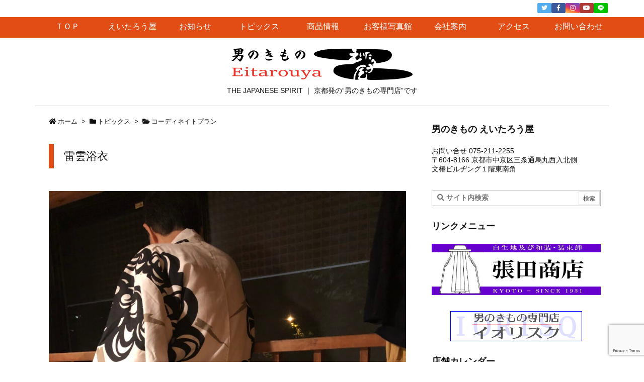

--- FILE ---
content_type: text/html; charset=utf-8
request_url: https://www.google.com/recaptcha/api2/anchor?ar=1&k=6LeSvDMeAAAAAIQFunct_E-FBUfXvXHmVRVyB3CJ&co=aHR0cHM6Ly9laXRhcm91eWEuY29tOjQ0Mw..&hl=en&v=PoyoqOPhxBO7pBk68S4YbpHZ&size=invisible&anchor-ms=20000&execute-ms=30000&cb=n9485cn0clh2
body_size: 48973
content:
<!DOCTYPE HTML><html dir="ltr" lang="en"><head><meta http-equiv="Content-Type" content="text/html; charset=UTF-8">
<meta http-equiv="X-UA-Compatible" content="IE=edge">
<title>reCAPTCHA</title>
<style type="text/css">
/* cyrillic-ext */
@font-face {
  font-family: 'Roboto';
  font-style: normal;
  font-weight: 400;
  font-stretch: 100%;
  src: url(//fonts.gstatic.com/s/roboto/v48/KFO7CnqEu92Fr1ME7kSn66aGLdTylUAMa3GUBHMdazTgWw.woff2) format('woff2');
  unicode-range: U+0460-052F, U+1C80-1C8A, U+20B4, U+2DE0-2DFF, U+A640-A69F, U+FE2E-FE2F;
}
/* cyrillic */
@font-face {
  font-family: 'Roboto';
  font-style: normal;
  font-weight: 400;
  font-stretch: 100%;
  src: url(//fonts.gstatic.com/s/roboto/v48/KFO7CnqEu92Fr1ME7kSn66aGLdTylUAMa3iUBHMdazTgWw.woff2) format('woff2');
  unicode-range: U+0301, U+0400-045F, U+0490-0491, U+04B0-04B1, U+2116;
}
/* greek-ext */
@font-face {
  font-family: 'Roboto';
  font-style: normal;
  font-weight: 400;
  font-stretch: 100%;
  src: url(//fonts.gstatic.com/s/roboto/v48/KFO7CnqEu92Fr1ME7kSn66aGLdTylUAMa3CUBHMdazTgWw.woff2) format('woff2');
  unicode-range: U+1F00-1FFF;
}
/* greek */
@font-face {
  font-family: 'Roboto';
  font-style: normal;
  font-weight: 400;
  font-stretch: 100%;
  src: url(//fonts.gstatic.com/s/roboto/v48/KFO7CnqEu92Fr1ME7kSn66aGLdTylUAMa3-UBHMdazTgWw.woff2) format('woff2');
  unicode-range: U+0370-0377, U+037A-037F, U+0384-038A, U+038C, U+038E-03A1, U+03A3-03FF;
}
/* math */
@font-face {
  font-family: 'Roboto';
  font-style: normal;
  font-weight: 400;
  font-stretch: 100%;
  src: url(//fonts.gstatic.com/s/roboto/v48/KFO7CnqEu92Fr1ME7kSn66aGLdTylUAMawCUBHMdazTgWw.woff2) format('woff2');
  unicode-range: U+0302-0303, U+0305, U+0307-0308, U+0310, U+0312, U+0315, U+031A, U+0326-0327, U+032C, U+032F-0330, U+0332-0333, U+0338, U+033A, U+0346, U+034D, U+0391-03A1, U+03A3-03A9, U+03B1-03C9, U+03D1, U+03D5-03D6, U+03F0-03F1, U+03F4-03F5, U+2016-2017, U+2034-2038, U+203C, U+2040, U+2043, U+2047, U+2050, U+2057, U+205F, U+2070-2071, U+2074-208E, U+2090-209C, U+20D0-20DC, U+20E1, U+20E5-20EF, U+2100-2112, U+2114-2115, U+2117-2121, U+2123-214F, U+2190, U+2192, U+2194-21AE, U+21B0-21E5, U+21F1-21F2, U+21F4-2211, U+2213-2214, U+2216-22FF, U+2308-230B, U+2310, U+2319, U+231C-2321, U+2336-237A, U+237C, U+2395, U+239B-23B7, U+23D0, U+23DC-23E1, U+2474-2475, U+25AF, U+25B3, U+25B7, U+25BD, U+25C1, U+25CA, U+25CC, U+25FB, U+266D-266F, U+27C0-27FF, U+2900-2AFF, U+2B0E-2B11, U+2B30-2B4C, U+2BFE, U+3030, U+FF5B, U+FF5D, U+1D400-1D7FF, U+1EE00-1EEFF;
}
/* symbols */
@font-face {
  font-family: 'Roboto';
  font-style: normal;
  font-weight: 400;
  font-stretch: 100%;
  src: url(//fonts.gstatic.com/s/roboto/v48/KFO7CnqEu92Fr1ME7kSn66aGLdTylUAMaxKUBHMdazTgWw.woff2) format('woff2');
  unicode-range: U+0001-000C, U+000E-001F, U+007F-009F, U+20DD-20E0, U+20E2-20E4, U+2150-218F, U+2190, U+2192, U+2194-2199, U+21AF, U+21E6-21F0, U+21F3, U+2218-2219, U+2299, U+22C4-22C6, U+2300-243F, U+2440-244A, U+2460-24FF, U+25A0-27BF, U+2800-28FF, U+2921-2922, U+2981, U+29BF, U+29EB, U+2B00-2BFF, U+4DC0-4DFF, U+FFF9-FFFB, U+10140-1018E, U+10190-1019C, U+101A0, U+101D0-101FD, U+102E0-102FB, U+10E60-10E7E, U+1D2C0-1D2D3, U+1D2E0-1D37F, U+1F000-1F0FF, U+1F100-1F1AD, U+1F1E6-1F1FF, U+1F30D-1F30F, U+1F315, U+1F31C, U+1F31E, U+1F320-1F32C, U+1F336, U+1F378, U+1F37D, U+1F382, U+1F393-1F39F, U+1F3A7-1F3A8, U+1F3AC-1F3AF, U+1F3C2, U+1F3C4-1F3C6, U+1F3CA-1F3CE, U+1F3D4-1F3E0, U+1F3ED, U+1F3F1-1F3F3, U+1F3F5-1F3F7, U+1F408, U+1F415, U+1F41F, U+1F426, U+1F43F, U+1F441-1F442, U+1F444, U+1F446-1F449, U+1F44C-1F44E, U+1F453, U+1F46A, U+1F47D, U+1F4A3, U+1F4B0, U+1F4B3, U+1F4B9, U+1F4BB, U+1F4BF, U+1F4C8-1F4CB, U+1F4D6, U+1F4DA, U+1F4DF, U+1F4E3-1F4E6, U+1F4EA-1F4ED, U+1F4F7, U+1F4F9-1F4FB, U+1F4FD-1F4FE, U+1F503, U+1F507-1F50B, U+1F50D, U+1F512-1F513, U+1F53E-1F54A, U+1F54F-1F5FA, U+1F610, U+1F650-1F67F, U+1F687, U+1F68D, U+1F691, U+1F694, U+1F698, U+1F6AD, U+1F6B2, U+1F6B9-1F6BA, U+1F6BC, U+1F6C6-1F6CF, U+1F6D3-1F6D7, U+1F6E0-1F6EA, U+1F6F0-1F6F3, U+1F6F7-1F6FC, U+1F700-1F7FF, U+1F800-1F80B, U+1F810-1F847, U+1F850-1F859, U+1F860-1F887, U+1F890-1F8AD, U+1F8B0-1F8BB, U+1F8C0-1F8C1, U+1F900-1F90B, U+1F93B, U+1F946, U+1F984, U+1F996, U+1F9E9, U+1FA00-1FA6F, U+1FA70-1FA7C, U+1FA80-1FA89, U+1FA8F-1FAC6, U+1FACE-1FADC, U+1FADF-1FAE9, U+1FAF0-1FAF8, U+1FB00-1FBFF;
}
/* vietnamese */
@font-face {
  font-family: 'Roboto';
  font-style: normal;
  font-weight: 400;
  font-stretch: 100%;
  src: url(//fonts.gstatic.com/s/roboto/v48/KFO7CnqEu92Fr1ME7kSn66aGLdTylUAMa3OUBHMdazTgWw.woff2) format('woff2');
  unicode-range: U+0102-0103, U+0110-0111, U+0128-0129, U+0168-0169, U+01A0-01A1, U+01AF-01B0, U+0300-0301, U+0303-0304, U+0308-0309, U+0323, U+0329, U+1EA0-1EF9, U+20AB;
}
/* latin-ext */
@font-face {
  font-family: 'Roboto';
  font-style: normal;
  font-weight: 400;
  font-stretch: 100%;
  src: url(//fonts.gstatic.com/s/roboto/v48/KFO7CnqEu92Fr1ME7kSn66aGLdTylUAMa3KUBHMdazTgWw.woff2) format('woff2');
  unicode-range: U+0100-02BA, U+02BD-02C5, U+02C7-02CC, U+02CE-02D7, U+02DD-02FF, U+0304, U+0308, U+0329, U+1D00-1DBF, U+1E00-1E9F, U+1EF2-1EFF, U+2020, U+20A0-20AB, U+20AD-20C0, U+2113, U+2C60-2C7F, U+A720-A7FF;
}
/* latin */
@font-face {
  font-family: 'Roboto';
  font-style: normal;
  font-weight: 400;
  font-stretch: 100%;
  src: url(//fonts.gstatic.com/s/roboto/v48/KFO7CnqEu92Fr1ME7kSn66aGLdTylUAMa3yUBHMdazQ.woff2) format('woff2');
  unicode-range: U+0000-00FF, U+0131, U+0152-0153, U+02BB-02BC, U+02C6, U+02DA, U+02DC, U+0304, U+0308, U+0329, U+2000-206F, U+20AC, U+2122, U+2191, U+2193, U+2212, U+2215, U+FEFF, U+FFFD;
}
/* cyrillic-ext */
@font-face {
  font-family: 'Roboto';
  font-style: normal;
  font-weight: 500;
  font-stretch: 100%;
  src: url(//fonts.gstatic.com/s/roboto/v48/KFO7CnqEu92Fr1ME7kSn66aGLdTylUAMa3GUBHMdazTgWw.woff2) format('woff2');
  unicode-range: U+0460-052F, U+1C80-1C8A, U+20B4, U+2DE0-2DFF, U+A640-A69F, U+FE2E-FE2F;
}
/* cyrillic */
@font-face {
  font-family: 'Roboto';
  font-style: normal;
  font-weight: 500;
  font-stretch: 100%;
  src: url(//fonts.gstatic.com/s/roboto/v48/KFO7CnqEu92Fr1ME7kSn66aGLdTylUAMa3iUBHMdazTgWw.woff2) format('woff2');
  unicode-range: U+0301, U+0400-045F, U+0490-0491, U+04B0-04B1, U+2116;
}
/* greek-ext */
@font-face {
  font-family: 'Roboto';
  font-style: normal;
  font-weight: 500;
  font-stretch: 100%;
  src: url(//fonts.gstatic.com/s/roboto/v48/KFO7CnqEu92Fr1ME7kSn66aGLdTylUAMa3CUBHMdazTgWw.woff2) format('woff2');
  unicode-range: U+1F00-1FFF;
}
/* greek */
@font-face {
  font-family: 'Roboto';
  font-style: normal;
  font-weight: 500;
  font-stretch: 100%;
  src: url(//fonts.gstatic.com/s/roboto/v48/KFO7CnqEu92Fr1ME7kSn66aGLdTylUAMa3-UBHMdazTgWw.woff2) format('woff2');
  unicode-range: U+0370-0377, U+037A-037F, U+0384-038A, U+038C, U+038E-03A1, U+03A3-03FF;
}
/* math */
@font-face {
  font-family: 'Roboto';
  font-style: normal;
  font-weight: 500;
  font-stretch: 100%;
  src: url(//fonts.gstatic.com/s/roboto/v48/KFO7CnqEu92Fr1ME7kSn66aGLdTylUAMawCUBHMdazTgWw.woff2) format('woff2');
  unicode-range: U+0302-0303, U+0305, U+0307-0308, U+0310, U+0312, U+0315, U+031A, U+0326-0327, U+032C, U+032F-0330, U+0332-0333, U+0338, U+033A, U+0346, U+034D, U+0391-03A1, U+03A3-03A9, U+03B1-03C9, U+03D1, U+03D5-03D6, U+03F0-03F1, U+03F4-03F5, U+2016-2017, U+2034-2038, U+203C, U+2040, U+2043, U+2047, U+2050, U+2057, U+205F, U+2070-2071, U+2074-208E, U+2090-209C, U+20D0-20DC, U+20E1, U+20E5-20EF, U+2100-2112, U+2114-2115, U+2117-2121, U+2123-214F, U+2190, U+2192, U+2194-21AE, U+21B0-21E5, U+21F1-21F2, U+21F4-2211, U+2213-2214, U+2216-22FF, U+2308-230B, U+2310, U+2319, U+231C-2321, U+2336-237A, U+237C, U+2395, U+239B-23B7, U+23D0, U+23DC-23E1, U+2474-2475, U+25AF, U+25B3, U+25B7, U+25BD, U+25C1, U+25CA, U+25CC, U+25FB, U+266D-266F, U+27C0-27FF, U+2900-2AFF, U+2B0E-2B11, U+2B30-2B4C, U+2BFE, U+3030, U+FF5B, U+FF5D, U+1D400-1D7FF, U+1EE00-1EEFF;
}
/* symbols */
@font-face {
  font-family: 'Roboto';
  font-style: normal;
  font-weight: 500;
  font-stretch: 100%;
  src: url(//fonts.gstatic.com/s/roboto/v48/KFO7CnqEu92Fr1ME7kSn66aGLdTylUAMaxKUBHMdazTgWw.woff2) format('woff2');
  unicode-range: U+0001-000C, U+000E-001F, U+007F-009F, U+20DD-20E0, U+20E2-20E4, U+2150-218F, U+2190, U+2192, U+2194-2199, U+21AF, U+21E6-21F0, U+21F3, U+2218-2219, U+2299, U+22C4-22C6, U+2300-243F, U+2440-244A, U+2460-24FF, U+25A0-27BF, U+2800-28FF, U+2921-2922, U+2981, U+29BF, U+29EB, U+2B00-2BFF, U+4DC0-4DFF, U+FFF9-FFFB, U+10140-1018E, U+10190-1019C, U+101A0, U+101D0-101FD, U+102E0-102FB, U+10E60-10E7E, U+1D2C0-1D2D3, U+1D2E0-1D37F, U+1F000-1F0FF, U+1F100-1F1AD, U+1F1E6-1F1FF, U+1F30D-1F30F, U+1F315, U+1F31C, U+1F31E, U+1F320-1F32C, U+1F336, U+1F378, U+1F37D, U+1F382, U+1F393-1F39F, U+1F3A7-1F3A8, U+1F3AC-1F3AF, U+1F3C2, U+1F3C4-1F3C6, U+1F3CA-1F3CE, U+1F3D4-1F3E0, U+1F3ED, U+1F3F1-1F3F3, U+1F3F5-1F3F7, U+1F408, U+1F415, U+1F41F, U+1F426, U+1F43F, U+1F441-1F442, U+1F444, U+1F446-1F449, U+1F44C-1F44E, U+1F453, U+1F46A, U+1F47D, U+1F4A3, U+1F4B0, U+1F4B3, U+1F4B9, U+1F4BB, U+1F4BF, U+1F4C8-1F4CB, U+1F4D6, U+1F4DA, U+1F4DF, U+1F4E3-1F4E6, U+1F4EA-1F4ED, U+1F4F7, U+1F4F9-1F4FB, U+1F4FD-1F4FE, U+1F503, U+1F507-1F50B, U+1F50D, U+1F512-1F513, U+1F53E-1F54A, U+1F54F-1F5FA, U+1F610, U+1F650-1F67F, U+1F687, U+1F68D, U+1F691, U+1F694, U+1F698, U+1F6AD, U+1F6B2, U+1F6B9-1F6BA, U+1F6BC, U+1F6C6-1F6CF, U+1F6D3-1F6D7, U+1F6E0-1F6EA, U+1F6F0-1F6F3, U+1F6F7-1F6FC, U+1F700-1F7FF, U+1F800-1F80B, U+1F810-1F847, U+1F850-1F859, U+1F860-1F887, U+1F890-1F8AD, U+1F8B0-1F8BB, U+1F8C0-1F8C1, U+1F900-1F90B, U+1F93B, U+1F946, U+1F984, U+1F996, U+1F9E9, U+1FA00-1FA6F, U+1FA70-1FA7C, U+1FA80-1FA89, U+1FA8F-1FAC6, U+1FACE-1FADC, U+1FADF-1FAE9, U+1FAF0-1FAF8, U+1FB00-1FBFF;
}
/* vietnamese */
@font-face {
  font-family: 'Roboto';
  font-style: normal;
  font-weight: 500;
  font-stretch: 100%;
  src: url(//fonts.gstatic.com/s/roboto/v48/KFO7CnqEu92Fr1ME7kSn66aGLdTylUAMa3OUBHMdazTgWw.woff2) format('woff2');
  unicode-range: U+0102-0103, U+0110-0111, U+0128-0129, U+0168-0169, U+01A0-01A1, U+01AF-01B0, U+0300-0301, U+0303-0304, U+0308-0309, U+0323, U+0329, U+1EA0-1EF9, U+20AB;
}
/* latin-ext */
@font-face {
  font-family: 'Roboto';
  font-style: normal;
  font-weight: 500;
  font-stretch: 100%;
  src: url(//fonts.gstatic.com/s/roboto/v48/KFO7CnqEu92Fr1ME7kSn66aGLdTylUAMa3KUBHMdazTgWw.woff2) format('woff2');
  unicode-range: U+0100-02BA, U+02BD-02C5, U+02C7-02CC, U+02CE-02D7, U+02DD-02FF, U+0304, U+0308, U+0329, U+1D00-1DBF, U+1E00-1E9F, U+1EF2-1EFF, U+2020, U+20A0-20AB, U+20AD-20C0, U+2113, U+2C60-2C7F, U+A720-A7FF;
}
/* latin */
@font-face {
  font-family: 'Roboto';
  font-style: normal;
  font-weight: 500;
  font-stretch: 100%;
  src: url(//fonts.gstatic.com/s/roboto/v48/KFO7CnqEu92Fr1ME7kSn66aGLdTylUAMa3yUBHMdazQ.woff2) format('woff2');
  unicode-range: U+0000-00FF, U+0131, U+0152-0153, U+02BB-02BC, U+02C6, U+02DA, U+02DC, U+0304, U+0308, U+0329, U+2000-206F, U+20AC, U+2122, U+2191, U+2193, U+2212, U+2215, U+FEFF, U+FFFD;
}
/* cyrillic-ext */
@font-face {
  font-family: 'Roboto';
  font-style: normal;
  font-weight: 900;
  font-stretch: 100%;
  src: url(//fonts.gstatic.com/s/roboto/v48/KFO7CnqEu92Fr1ME7kSn66aGLdTylUAMa3GUBHMdazTgWw.woff2) format('woff2');
  unicode-range: U+0460-052F, U+1C80-1C8A, U+20B4, U+2DE0-2DFF, U+A640-A69F, U+FE2E-FE2F;
}
/* cyrillic */
@font-face {
  font-family: 'Roboto';
  font-style: normal;
  font-weight: 900;
  font-stretch: 100%;
  src: url(//fonts.gstatic.com/s/roboto/v48/KFO7CnqEu92Fr1ME7kSn66aGLdTylUAMa3iUBHMdazTgWw.woff2) format('woff2');
  unicode-range: U+0301, U+0400-045F, U+0490-0491, U+04B0-04B1, U+2116;
}
/* greek-ext */
@font-face {
  font-family: 'Roboto';
  font-style: normal;
  font-weight: 900;
  font-stretch: 100%;
  src: url(//fonts.gstatic.com/s/roboto/v48/KFO7CnqEu92Fr1ME7kSn66aGLdTylUAMa3CUBHMdazTgWw.woff2) format('woff2');
  unicode-range: U+1F00-1FFF;
}
/* greek */
@font-face {
  font-family: 'Roboto';
  font-style: normal;
  font-weight: 900;
  font-stretch: 100%;
  src: url(//fonts.gstatic.com/s/roboto/v48/KFO7CnqEu92Fr1ME7kSn66aGLdTylUAMa3-UBHMdazTgWw.woff2) format('woff2');
  unicode-range: U+0370-0377, U+037A-037F, U+0384-038A, U+038C, U+038E-03A1, U+03A3-03FF;
}
/* math */
@font-face {
  font-family: 'Roboto';
  font-style: normal;
  font-weight: 900;
  font-stretch: 100%;
  src: url(//fonts.gstatic.com/s/roboto/v48/KFO7CnqEu92Fr1ME7kSn66aGLdTylUAMawCUBHMdazTgWw.woff2) format('woff2');
  unicode-range: U+0302-0303, U+0305, U+0307-0308, U+0310, U+0312, U+0315, U+031A, U+0326-0327, U+032C, U+032F-0330, U+0332-0333, U+0338, U+033A, U+0346, U+034D, U+0391-03A1, U+03A3-03A9, U+03B1-03C9, U+03D1, U+03D5-03D6, U+03F0-03F1, U+03F4-03F5, U+2016-2017, U+2034-2038, U+203C, U+2040, U+2043, U+2047, U+2050, U+2057, U+205F, U+2070-2071, U+2074-208E, U+2090-209C, U+20D0-20DC, U+20E1, U+20E5-20EF, U+2100-2112, U+2114-2115, U+2117-2121, U+2123-214F, U+2190, U+2192, U+2194-21AE, U+21B0-21E5, U+21F1-21F2, U+21F4-2211, U+2213-2214, U+2216-22FF, U+2308-230B, U+2310, U+2319, U+231C-2321, U+2336-237A, U+237C, U+2395, U+239B-23B7, U+23D0, U+23DC-23E1, U+2474-2475, U+25AF, U+25B3, U+25B7, U+25BD, U+25C1, U+25CA, U+25CC, U+25FB, U+266D-266F, U+27C0-27FF, U+2900-2AFF, U+2B0E-2B11, U+2B30-2B4C, U+2BFE, U+3030, U+FF5B, U+FF5D, U+1D400-1D7FF, U+1EE00-1EEFF;
}
/* symbols */
@font-face {
  font-family: 'Roboto';
  font-style: normal;
  font-weight: 900;
  font-stretch: 100%;
  src: url(//fonts.gstatic.com/s/roboto/v48/KFO7CnqEu92Fr1ME7kSn66aGLdTylUAMaxKUBHMdazTgWw.woff2) format('woff2');
  unicode-range: U+0001-000C, U+000E-001F, U+007F-009F, U+20DD-20E0, U+20E2-20E4, U+2150-218F, U+2190, U+2192, U+2194-2199, U+21AF, U+21E6-21F0, U+21F3, U+2218-2219, U+2299, U+22C4-22C6, U+2300-243F, U+2440-244A, U+2460-24FF, U+25A0-27BF, U+2800-28FF, U+2921-2922, U+2981, U+29BF, U+29EB, U+2B00-2BFF, U+4DC0-4DFF, U+FFF9-FFFB, U+10140-1018E, U+10190-1019C, U+101A0, U+101D0-101FD, U+102E0-102FB, U+10E60-10E7E, U+1D2C0-1D2D3, U+1D2E0-1D37F, U+1F000-1F0FF, U+1F100-1F1AD, U+1F1E6-1F1FF, U+1F30D-1F30F, U+1F315, U+1F31C, U+1F31E, U+1F320-1F32C, U+1F336, U+1F378, U+1F37D, U+1F382, U+1F393-1F39F, U+1F3A7-1F3A8, U+1F3AC-1F3AF, U+1F3C2, U+1F3C4-1F3C6, U+1F3CA-1F3CE, U+1F3D4-1F3E0, U+1F3ED, U+1F3F1-1F3F3, U+1F3F5-1F3F7, U+1F408, U+1F415, U+1F41F, U+1F426, U+1F43F, U+1F441-1F442, U+1F444, U+1F446-1F449, U+1F44C-1F44E, U+1F453, U+1F46A, U+1F47D, U+1F4A3, U+1F4B0, U+1F4B3, U+1F4B9, U+1F4BB, U+1F4BF, U+1F4C8-1F4CB, U+1F4D6, U+1F4DA, U+1F4DF, U+1F4E3-1F4E6, U+1F4EA-1F4ED, U+1F4F7, U+1F4F9-1F4FB, U+1F4FD-1F4FE, U+1F503, U+1F507-1F50B, U+1F50D, U+1F512-1F513, U+1F53E-1F54A, U+1F54F-1F5FA, U+1F610, U+1F650-1F67F, U+1F687, U+1F68D, U+1F691, U+1F694, U+1F698, U+1F6AD, U+1F6B2, U+1F6B9-1F6BA, U+1F6BC, U+1F6C6-1F6CF, U+1F6D3-1F6D7, U+1F6E0-1F6EA, U+1F6F0-1F6F3, U+1F6F7-1F6FC, U+1F700-1F7FF, U+1F800-1F80B, U+1F810-1F847, U+1F850-1F859, U+1F860-1F887, U+1F890-1F8AD, U+1F8B0-1F8BB, U+1F8C0-1F8C1, U+1F900-1F90B, U+1F93B, U+1F946, U+1F984, U+1F996, U+1F9E9, U+1FA00-1FA6F, U+1FA70-1FA7C, U+1FA80-1FA89, U+1FA8F-1FAC6, U+1FACE-1FADC, U+1FADF-1FAE9, U+1FAF0-1FAF8, U+1FB00-1FBFF;
}
/* vietnamese */
@font-face {
  font-family: 'Roboto';
  font-style: normal;
  font-weight: 900;
  font-stretch: 100%;
  src: url(//fonts.gstatic.com/s/roboto/v48/KFO7CnqEu92Fr1ME7kSn66aGLdTylUAMa3OUBHMdazTgWw.woff2) format('woff2');
  unicode-range: U+0102-0103, U+0110-0111, U+0128-0129, U+0168-0169, U+01A0-01A1, U+01AF-01B0, U+0300-0301, U+0303-0304, U+0308-0309, U+0323, U+0329, U+1EA0-1EF9, U+20AB;
}
/* latin-ext */
@font-face {
  font-family: 'Roboto';
  font-style: normal;
  font-weight: 900;
  font-stretch: 100%;
  src: url(//fonts.gstatic.com/s/roboto/v48/KFO7CnqEu92Fr1ME7kSn66aGLdTylUAMa3KUBHMdazTgWw.woff2) format('woff2');
  unicode-range: U+0100-02BA, U+02BD-02C5, U+02C7-02CC, U+02CE-02D7, U+02DD-02FF, U+0304, U+0308, U+0329, U+1D00-1DBF, U+1E00-1E9F, U+1EF2-1EFF, U+2020, U+20A0-20AB, U+20AD-20C0, U+2113, U+2C60-2C7F, U+A720-A7FF;
}
/* latin */
@font-face {
  font-family: 'Roboto';
  font-style: normal;
  font-weight: 900;
  font-stretch: 100%;
  src: url(//fonts.gstatic.com/s/roboto/v48/KFO7CnqEu92Fr1ME7kSn66aGLdTylUAMa3yUBHMdazQ.woff2) format('woff2');
  unicode-range: U+0000-00FF, U+0131, U+0152-0153, U+02BB-02BC, U+02C6, U+02DA, U+02DC, U+0304, U+0308, U+0329, U+2000-206F, U+20AC, U+2122, U+2191, U+2193, U+2212, U+2215, U+FEFF, U+FFFD;
}

</style>
<link rel="stylesheet" type="text/css" href="https://www.gstatic.com/recaptcha/releases/PoyoqOPhxBO7pBk68S4YbpHZ/styles__ltr.css">
<script nonce="_8TxzFL2Oz6Zl0aU8iIqAQ" type="text/javascript">window['__recaptcha_api'] = 'https://www.google.com/recaptcha/api2/';</script>
<script type="text/javascript" src="https://www.gstatic.com/recaptcha/releases/PoyoqOPhxBO7pBk68S4YbpHZ/recaptcha__en.js" nonce="_8TxzFL2Oz6Zl0aU8iIqAQ">
      
    </script></head>
<body><div id="rc-anchor-alert" class="rc-anchor-alert"></div>
<input type="hidden" id="recaptcha-token" value="[base64]">
<script type="text/javascript" nonce="_8TxzFL2Oz6Zl0aU8iIqAQ">
      recaptcha.anchor.Main.init("[\x22ainput\x22,[\x22bgdata\x22,\x22\x22,\[base64]/[base64]/[base64]/bmV3IHJbeF0oY1swXSk6RT09Mj9uZXcgclt4XShjWzBdLGNbMV0pOkU9PTM/bmV3IHJbeF0oY1swXSxjWzFdLGNbMl0pOkU9PTQ/[base64]/[base64]/[base64]/[base64]/[base64]/[base64]/[base64]/[base64]\x22,\[base64]\\u003d\\u003d\x22,\[base64]/[base64]/[base64]/[base64]/wo5JacKew4bDksO+w5IyJsOww5/DksOQwosJDzXCnsKfVcKVVTHDny83wrnDqzHCjiJCwpzCg8KYFsKBIAnCmcKjwoYmMsOFw5/DsTAqwosaI8OHacO7w6DDlcOiNsKawp5iIMObNMO/KXJ8wq/[base64]/CmQnCjHvCqcKsdsKJwpo8AcKvaUtOwr9XNsOzHyt6wp/DlEILU3Vzw6DDpmIOwqdgwrJaSl4geMKZw5dbw59iDsKlw7MeNsK5WcKkBxfDhsOCSyZgw4nDmsOrVQAAKCrDqMOcwqpOFR4Qw7g0wozDo8KPe8OOw5U1wo/Ck2XDmMKRwrzDjMOXYcOtRsOVw7nDgsKGZsKbZcKFwrnCnRvCuVHCm3pjJTfDi8O0wp/DqxnCg8O9wqdaw47CuW8cw6XCpw9hIMKNS0rDgXLDjw/DvxDCrsKJw6kLQsKzO8OOKcKJZsOtwonCosKaw5VYw7BHw5pAdkHDh0rDvsKuZ8O6w6kCw6HCo3bDrcOdRkE3NMOGG8KDPyjChMOFMTYjB8O7wrpyNRbDoGlXw5oBKsOvYX8Ew4/DiUjClsO6wptwAsOUwqnCoXwtw590csK7GRbDmlzCg30Uah/CssOVw7zDlxxcZXkILMKJwrx2w69Bw7zDsTU7OyHChx/DtMKLYC3Dq8OmwrsAw5dLwqoQwoASZMKgN1wCccK/[base64]/CvMOGRlkEMcKnfksEwoQ1NFrCgcKIwrE3VMOhwrURwr7DrcKzw60cw7vChB7ChcOZwqwFw7TDuMKqw45MwocpdsKAH8KyMAZ5wpbDk8OJw7jDpXjDjD4EwrbDrksRGMO+Bnkbw58lwp9/Lj7Dj0Fhw4Z5wpbCi8KVwrXCuXlELMKaw4nCjsK6NcOxNcOaw4oYwpTCs8OiX8OnW8K+UsOJeBbCpTdhw5zDhMKAw5PDqhnCp8ORw49hKHLDjk5dw4pXXXTCtg3DnMO+d358ecKYH8K8wr3DnARhw7jClB7DrCLDrcO+wrsAWnXClsOpTj59wo45wooNw5/CsMKtby5WwpPCscK0w508QVDDjcOfw6jCt35bw5XDv8K4EwpPUMOBLsODw6zDvBPDpMO+wrHCqMOHGMOcScKVKMOLw5vCh3jDuUhawq/DsXRGfW5Dw6EmNE8ZwoXDkVHDu8KzUMOadcOSK8OFwpfCuMKIX8ObwonCj8O5YMOtw5DDnsKgIiPDr3HDoHzDrDlEby00wpPDqGnClMOtw6PCvcOFwpJ7cMKjwoZ7NxRYwrcmwoVtw6fDqXxKw5XCsAtUQsOiwozCt8KxV37CssO/FsO8CsKIHDcMNF7DvcKdf8K5wq57w4jCvwUNwoQzw7LCnMKbFVVIZCoDwrzDrB7CiGPCs1PDmcObGMKYw6fDoDTDs8KZRgjDjxlzw40aHcKiwrHDrMKdA8OAwrrCrcK3Gn3CuEzCuCjCkkjDgAZ/w54jS8OYfcKhw5YCcMKrwr/ChcKzw7BRKW3Dp8OFMghdJcO1bsOhWg/[base64]/[base64]/wqcaw5wTIMKCD0Qdw7bCm8KGwqjCkMKAJj0QwpbClsOzw7xCFQrCjsOFwpkcBsKhJzl+ccKZLBc1w7dDF8KpFSBXIMKbwp9rbsK9WQ/DrH4aw74gwpnDi8Khw77CuVnCi8KSIMKHwrXCrcKdWG/[base64]/DkFl2w7LCng5YeMKdcVbDkcOkwoYWw51VwpJ3w5DCmMKBwoPDpk/CmFVsw45vQMOjfHDDm8OBOsOiKyLDnBo4w43CvD/[base64]/[base64]/QzFSw6bCjSXCuiTCocK1w7/[base64]/wrEswo1TacKBw5gtwp/ColQOWHMHwp3ClnPDocKIBnfCu8Oywrg2worCil/DjQQMwpIGCsKYwoAvw44aJivDjcKKw6sEw6XDtAnCnykvInXCtcK6MTlxwrcOwoVkdwPDuhHDqMK1wrw/[base64]/DjMOsJHBcw4LDqcO5wolXw5XCm8OKwpHDicK/AHfDllfChG/DpXrCj8KOMyrDvHcGQsO4wpwWLsKYH8KgwogQw5zCllbDthpkw7LDhcOwwpYrUMKQZAQWB8KRREDCrWHDsMO+WHwYcsKcGwkMwpMQR3PDowwyMEzDosO/wqQiFmrCo1jDmhDDhjBkwrRFw4XCh8OewqHCsMOyw5/[base64]/DsgDCvRcLwpFtUwxuBiAEBlLDrMK+VcOfCMKxw57DvC3CiwjDtMOYwqnDuXFWw6zCg8Onw4AAHsOdNcO9w67Do27CiB/DiSklZcKlZQTDjDhKNMKww503w7JSR8K1ezMhw7fCrzhpPjMsw4TDrsKzNDbChcOJwqDCiMKfw4UeWEBzwq/CiMKgw7FlPMOJw4LDlMKcEcKJw5nCk8KewpXClmUxKsK8wrZVw6QLYcO5wovCh8OVOiDCgcKUSSfCrMOwMiDDmMOjwqPCimXCpznCtsOmw54Zw4fCncOkdFvDuhzCilHDh8OcwojDlS/DjGNWw6E+KcODc8Ojw6rDnRDDvDjDjSDDlB1TPkETwpszwqnCtQ04a8OTD8O0wpZLQw4kwog3TiTDmzHDs8O7w47Dr8K1w7dXwoN8wo1xLsOJwrIywqHDs8KFw5Qew7vCoMOHRsOSWcOYK8OzGjk/wrIzw7dfG8OAwokCbAbDpMKVLsKTTyTCrsOOwrTDigzCncK2wqUTwrEdw4MNw4nCtXE7JcKXSElmM8Ogw7xxBhcFwoDCgzTCijt/w7/DmlbCrU3Cn0pHw55mwqLDm0FxLmzDtlfCncKqw5MwwqBwO8KOwpfDkmHDk8KOwqNRw7fDpcOdw4LCpn/DrsKlw7c3S8OKSHDCncOFw5kkZ0VjwpsOTcOxw53Cg2TDtsO6w6XCvC7CsMORd1jDj2/CoTHCr0pRPsKXRMKIYMKJVMKCw5h1f8KLb018wqoPJsKcw7jCkhUeNXJ6e3c/w5LDlsKfw5ccV8OZNjcUU0Ejd8OsPA1sCT5EKztRwoQpSMO5w69wwqzCu8OPw7xvZC4VGcKOw4ZewoHDtcO0W8OBQ8O5wo7Cq8KjPHAow4TCuMKQA8K1asOgwpnCnMOKw45/dihjYMOyBkhoEkRzw5PCscK2RXppSV0YCsKLwqllwrVMw5sIwqYFw7HClUA1B8Olw4UfHsORwoXDhSobwoHDi3rCm8KMcWLCkMK7Syowwr52w49Sw4RYVcKRZMO+A33Cn8O6HcKybjZLcsOBw7UswplTbMOqXSMVwr3Cs3QvG8KRClPDnlDDrMKrw4/Cv0EHWsKjF8KFHCnCncKRAyLCoMKYYWLCicOOXn/Dm8OfPRnCrVTDgADCqUjDi03DhGIfw6XCl8K8TcK3w5xgwqh7wrfDv8K8G00KHBMIw4DDusKmwpJfw5TCm1jDgxd0ExnCgsKNXDHDtcK9K1nDk8K5XEzCmx7DtMOUMw/CvCvDi8K7wo9RWMO2Dgxhw7EQw4jCiMKXw4M1JyQTwqLCvcKMJ8Oaw4jDocO4w71JwoQbKjpAIxrCn8KBdWPDpMO9wqPCrl/CjCXCjcKHOsKNw69dwrjCqXNXDgcKwq7CjAjDm8O1w4TCjWkswrQVw6BcQcOswpfDusOXB8Kiw4xbw7R5w4cyR0wmIQ3CkmDDjEvDrMOwEcKhHhsvw7FnPcOmcQsEw4HDrcKDQG/CqcKUAVJLVcKFWsOYMGzCsmMLw7ZwMXbDkB8ADTbCv8K3EMOQw43DnEomw5ACw54xwo7DpyYcw57DscOrw41gwo7DscK8w4cVTsObwr/DnDxdTMKwL8ODI1MLw7JwfhPDu8KUScK/w7NIa8KgfVfDjVHCt8Kawq/CmMO6wpteJMKKc8KewojDqsKww5hMw73Dhj3ChcKiwqMsb2FvEAwVwqfChcKfTcOucMKqfxDCqCLCjsKiwrsTwpkoVMOtETNQw73CrMKFX3dIWR3CksKJOF/DhFJtOMOwAMKhfQsFwq7DgcOZwrnDiBwuesOOw6TCrsKTwrwMw7NMw4NKwrnCnMO0UsK/H8Ojw5lLwpsuGcOsIWQgw4XChmcew7DCozkcwrXDrw7CnVMJw7PCr8O4w51rEgXDgcOiwoYpDMOfXMKGw44+O8ObbhIvdjfDhcKZXMO4HMOSKBF7esOvPMK8b1F6GC3DtsOww54wHcOeaghLN1Z9wr/CpsOxeDjDrg/DkXLCgnrCs8KHwrEYFcOSwrfCqTzCssOFbTDCoEhFQlNoDMO9N8KneATCuDEDw7VfOHHDg8Osw4zCr8OkCTkow6HDtHVgRSbCjMKZw6/[base64]/[base64]/DlFlCKCw9wpNpCMOdwrcpcMKpwok+w50hUsOvwp/Dvzw9wqPDsXbCqMOFXkTCucKSVsOGS8Kdwq3DlcKsBWYQw6LDviJNN8KxwrYxRjPDozolw79fH1tEw6XCn0EBwqvDjcOiQMKhwrzCoBnDuWQBw6/DlC5QYDlROXDDlgRRIsO+XDnDscOQwohcYgBgwpUjwqYYLnLCrcK7fEFMC0EjwpHDs8OUKjHDqFfDpGA8ZMOUT8KLwrUbwozCuMOTw77Ct8OBwpgcP8Kuwq1nbsKzw7DCqkzDlcKOwrXCg2Juw7PCm1PClQTCkMO3UifDolhDw6/CmwARw6zDuMKzw7LDmjfCqsO8wpRGwpbDqwvCuMK3Cyckw4fDoGjDuMKkWcOVfcONGQLCrHdFbcKWMMOFXBbDuMOiw7l0VHzCqBwKesKYw7TCm8KaHsO6MsO9MMK1w47CjE7DpTHDkMKuccK8w5J5wp/DlwNsaULDgwrCvkxzBVUnwqDCmETChMOGczrDmsKHXcKHTsKAaHjCl8KKw6XDscKkJyfCkibDmDYaw4/CgcKSw5jClsKRwqdyTyjChMKjwqpdOcOOw4fDpRDDpMO6wrzDt0Z8Y8OQwokxJcK+wo7DtFhUDnfDnxglw5/DtMOTw40NeDPClSlWw6HCoW8lLE7CvEVqTsOwwoVhD8OScTIuw57Dr8OzwqDDs8Kiw4TCvkHCjMOpw6vDj1zDqcKmw7bCk8K7w6h9IB/DhMOKw53Cj8OGBhkfWkvDgcODwok/ccOmIsONw5xIJMKGw4FMwonCvcOAw5LDj8KHwpjCgmXCkw7CqEbDmcOrUMKZXsO/dcOow4jCh8OHNFnDskBqwqYnwpkdw7jCv8KbwqFRwpDCv3YTVkcnwpluw7DCrwPCgnggwqLChCQvMH7DlihrwrrCmG3DqMOFGzw/QsOxwrLCjcO5w5RYK8KuwrPDjAXCiSXDvQJnw7hjWWUlw5xYw7Aow4VpNsOrbyPDo8OYRV/DpEvDqw/DlMKcFz0/[base64]/e0DDv8O1wqTCgMOawqPCqMKLeMKSIGjDvMKMS8KfwrIiSDPDvMOCwrAMU8KZwobDqxgmYsOCKsKhwrPCjsOKDCvCrcKOQcK/wrTCilfChULDq8KNGyIJw7jDrcORRwstw61TwrUfLMOMwoxIEsKBw4DCsHHClFMfRMKMwrzCnQcTwrzCuH5owpBQw6prwrU7EnTCiCvCmETDm8O6VMO5DcKfwp/[base64]/CrEDCiMKHw6nCvcOANsOFwp7DtMK3CA/[base64]/CmRY1w5zCs8KmB8O0w4jDhCvCuBDDoVLCli7DscOnwrnDmcKWw4Uhwo7DkkrCjcKWKgF9w5MxwonDoMOIwoXChMKYwqFjwoXCtMKPB0rCoUvCkk90N8OJXsOGNWNlPybDqkAfw58XwqrDu2YKwo09w7dUGR/DnsKCwp/Dg8KRcMK/[base64]/[base64]/VMOiwonDhVXDqMOZw6LClTd4w5Qhw7jCo8OowqzCo1JUZSzDnVnDvMKYI8KLI1R6Ow0UX8K8wpB2wrDCpntTw79Uwp5tbEt4w4oTGhnCmjzDmhlow6lUw6fClsKie8KzKCkbwrvCqsOFEwRYwr0Mw69tRRHDmcOgw7YbacOCwoHDthpQacOLwqrDoEB/wqZwJcOvXmnCrl7ChsOAw7p/w7/ChMKIwo7Ck8KaUl/DoMKRwrwXGcOLw6fDr3o1wr84NgIMw5ZBw5HDrMOYagkWw4tpw5DDocKYG8OEw7RDw488L8K+wogGwqPDpzFfAhhPwpEfw7zDu8Kewo/[base64]/CqEHDhcO5wrxCwqAbBUQgPHV+w5rCp8Knw6NeEkjDoR3DtsOIw6fDn33CqcOofgLDg8OrZsKzR8KMw7/DuhbCssOKw4rCoVzDrcOpw6vDjsKJw6phw70GXsOTd3bCpMKhwpbDkkDCnMO/wrjDmQEXY8ORw5TDrlTCmVzCksKiUWjDggPCuMO7a1/CoUAXccKZwqLDhSctWFLCrsOOw5hGXlscwqfDjkjDqnQsPF9lw6fCkSsFdkgaOSfCvX55wp/Dh1rCkm/CgcKcwpnCnX4CwqkTdcKuw4rDlcKOwqHDonMzwq5Ww6rDlMK/MDM1wo7Dr8Oqw53CrwPCk8O+exR/wrh6TwpIw4TDuRQQw45aw5wIdMK6ckYbwqlWb8O0wqwIaMKEwoXDvsKewqQVw5/ClcKWecOHw7bDu8OWYMOVE8KBwocQwp3DgWJTP3XDlzBSJEfDtsOEwprCh8OgwqzCgMKewo/Cn3A9w7LDlcOZwqbDti9VcMOoZA4gZRfDuQTDjnvCp8KSfMObbUEgM8OAw4JJZsKMKcOzwr8QHMK1wqHDq8KlwoQjRHESSnw8wo3ClgICBMKrfUrDgsOibH7DsgLDnsODw4Enw4PDr8OkwoYCa8Obw4oGwovCo2/CpsOHwqlLRcOYRD7DhcKWQgN7wo9za1XDvsKLw5rDmsOywqgiesO7Jn4AwroqwqxJwoXDh1wibsOOwo3DosK7wrnCtsKVwoHCtAYSwqbClsOYw7phEMK0wot5wo/CtnvChMKlwpfCq2Nuw6towo/ChyPCgMKJwp19UMOcwr7CpsOjbzHChh9cwpHCvWFCbcOtwpQbdX7DicKde13CtcO2XsK2FsOIOcKUBSnCg8OtwqLDjMKEw5jCnnNIw6o4wo5qwpsmEsKowp8BeW/[base64]/Cq8ORD8KoYcOhw4fDoxBvecK3KUjDl8KLXMOjw7NmwoJ9wrN6FMKewopzdMOYXBthwqxPw5HCpyfCgW8PLnXCs2HDtD9jw5kKwqvCqyQVw5XDo8KNwqAFJ0LDulPDgcOFAVnDisObwoQTGcOAwrnDnBAjw7RWwpvChsOFw7Yuw4lRBHXCtDg8w6NawrrDiMO5AH/CmkMhPlvCh8O2wpwww5vCpB/[base64]/CnVNNw5XCtcOWTH99woMtw47CvT0ASMObDsO8ecOdE8Oow7/DmiPDsMOXw6fCrmUoacO8PcO/[base64]/E8OnTMKvCcO3wo/CgQk3ZcOCamcAwqXDhCfDkMOmw6/Doj7Dug0gw4wmworCm2cbwrjCmMKnwrbDp1vDvynCqjDCvxI/w7nCshcJNcKABDjClcORX8OZw63Co2lLYcKfZWXCi2bDoDMew4wzw4DCkSjChWDDm3/DnVdnVcK3CsKnJ8K/Q2TDlMKqwrFDw6XCjsO/wpHCj8KtwpPCisOMw6vDuMOTw6tOdEh5EXXCq8KRE25Xwrg+w7wOwp7CgB3ChMOCPnHCjQnCjV/Csjd7ZAXDswpdXGkUw58Hw4smdwPDmcOswrLDnsKyCA1Qw6RdHMKMwooWwr98DcK/w4TCoho0wpMWwqzCoRtpw40swrXCsBLCiXXCv8OSw6DClsKON8OzwrLDqnw/wqwDwoJiwph8acOdw5EUBVJqUwTDjTjChsOow7zDgDbDtsKOXATDlsKmw5LCqsOyw5rDusK3w7UjwpguwqYUejprwoIFwoZRw7/DsDfCkiBVGzoswpLDnh0uwrTDqMKgwo/CpgMwb8Kiw4AGw67CpcOvacOAaBfCnyXDpl3Cj2Ivwpgbw6HDhwBcPMOiVcO0KcKow552ZEV3CUDDhcOFaDk0wpPCnADCoxLCkcOTSsOiw7Mswrd6wq0nwprCpSXCgiFWPQIUbk3CmgrDmD3DuyVIAsOXwpBdw4zDun/CicK5wpXDrMKEYmXChMKtwrA9wozCpcKiwrctW8K2RsO6wo7ChsOvwplrw4lCFsOxw6fDncO+CsKLw5kLPMKGwpJaQTDDggjDicOsM8OHUsKLwqLDtzsHR8KuaMO9wr9rw5R+w4N0w7doBsOGel3CvF5Qw4wALFZ/CVzCicKdwptMUsOCw6PDvsORw4lbBThaN8K/[base64]/dcODJcOFOMO7w7zCqkXDgMKMw6TCkEfCrFXCh2DCgizDm8OgwpgvNcOgNcK4BcKBw5Qnw5dDwoQqw41Fw5gmwqosGmFgVMKUwq09w7XCgSoYPgACw4fCpm8/w4Ubw5g2wpnCksOXw67CkQs4w7o7YMOwGcO4TcKEWMKOcVnCgSxPWwBywoDDucOMW8KCcVXDo8KWGsO+w45Dw4TDsXvCqcOPwqfCmCvCvsKKwpzDmnHDlkjCtMKLw5bCmsKeYcKFMsKAwqVAAMKsw54MwrHCpMOhC8Ohw5jCkUhhwofCtEgHw6xdwp7Cok8Hwo/Dq8KKw5BZNcK4bcKiUzPCr1FkVGd3O8O4ecKhw5QAPWnDoRnCkGnDm8OmwqLDsSI4wobDuWfCiUTClcKdKcK9LcKtwrbDucOpfMKAw4XCi8O/[base64]/csO6EEZQw67DkgDCqMO2w7h8wqvCqcKhw5HCpcKiw70MwofCimgPw4/DmMKUwrPCnMO8wr3CqGUJwowtw6jDksOkwrTDi2PCncOQw6toPw45OHLDhn9XfDnDujvDtxJZV8OEwrHCuEbDlFFsEsK3w7JpKsKtMgTCgsKEwoZVBcOlPErCgcOowqnDmMOCwrrDjBTCoANFeTEwwqXCqcO8KcOMXhV7dcOsw5tww4HCkMOwwq/DssKEwoDDicKKFW/CvkENwpVyw4PDh8KqSzfChRtiwoQow4bDkcOpwpDCqUImwq/CrSg/wrorBAfDiMKDw4TDksOSVQQTcGVNwrHDn8O5BEfCrEILw4DCnUJ6wr7Dj8KibmfCrT3CliDCiwLCtcO3ccKWwr9dDsKpWcKowoMefcO/[base64]/Du8OHEULDjhYuDjnCtsOUw6LDsMKJwr9ZXcK/bsKvwqpOOxsQVMOIwoUSw7hUGEo7Bw0nYcO1w58UIAccXyvCv8OIL8K/woPDnG3CvcOiaGTCozPCq3NfU8OCw6EUw7LCpsKZwoduw5Zfw7VuKGgjD1MOPGfClcK4acKKfS09U8OHwqIjHMO0wodlScKzDzlqwr1ICMKbwqjCqsOtYCdJwpNDw4/ChxDCpcKMw5llIxjCsMK6wqjCiTFwA8K5w7PDiwnDpcKTw5ECw6RMO1rCiMKYw5DDl1LCs8KzccOBOCd0wqrCqhBYTCAfwpF8w7vClcKQwqXDoMO7wrnDvkbDhsKyw4Y3wp4Vw6dqQcKxw5XDvx/DphfCqTV7L8KFJMKCBH5lw6o7dsKdwrIIwplZVsKpw4Ifw5dlW8O4w7lgAMOtTcO/w6INwqolMcOdw4RJbRYvXnxZw5E0JBHDlE1XwrjDhmvDucKdWDXCkcKXwqjDsMK2wpgJwqZRJxoeODZRB8OAw74nawoKw79YYcKgwp7DmsOAbw/Dg8OMw61LJy3DqTwSwpN6woNDMMKcwoPCqzIaXsKZw4kxwqbDvhnCksKeOcOiAMOaLXfDoDnCosOuwq/CihwyKsOQw47CqsKlGk/[base64]/wr8VBVguZ1Inw6DCuMO5HsORwo3DoMOXdsKPwprCkTYnWsOywr4GwolrcyDDn3HDlMKCwozCscKEwojDkWsKw67CoGlbw4wfej9LacKoacKRG8OpwoPCvMKSwrHClcKuPEA1w5Z/IsOHwpPCkEkRacOBW8OdXcOVwrTCjsKuw5HDiH8oa8K8NcKpYEAIwpbCvsOoK8KDZcKwbTQPw67CriUMJg1twovCmBLDlcOww6rDmDTCmsOOKRDCjMKJPsKawqXCmHhiGMKjA8KbWsKzEMO5w5rCtVLCtMKoRmMSwpB9BMKKO14CGMKdB8O/w4zDicKpw4zDmsOIVMKfQTADw7rCgsKlw51Owr3Dv0bCosOlwoHCqXXCmzrDrlAmw5nCuVYww7fClxXDl05ewq/DpkPDmsOXWX3CqcO4wo9RMcKrJkopHMKUwrVGwo7Cm8Kvw5vDkgknIcKnwovDncKuw79ewpwkB8KGKBHDiVTDvsKxw4rCisKawoBxwqrDgFLDowLChMOwwoNjQFAbUEPCsVjCvi/[base64]/CgsKaw7XDn8OTPQjDnMKDYATDpnXDtkbDl8Kow58fTMOXel4bNSluGV8Tw5zDoilZwrPCrUTDpsO8wp0sw6LCtHYhFgTDp2Q0F1bDgCE1w5UHXQnCtcO1wpfDpTMSw4Rkw7/[base64]/CgsKfw6EEwr8swoMKBkzCtMKBexchwrbDo8KdwopzwrvCjcOQw5tWLiJiw4Y0w6TChcKFK8O3wp95YMKYw4cUesOew6dJaWzCiUXCuAPCi8KcTcOxw63DkTNbw6QWw4wTwqdBw7MewoBnwqMqwrHCqxjDkmLCmRvDnARrwohzZcK1wp0uCj1fOQBdw5dvwoomwq/DlWRQcMO+UMOkWMO/[base64]/DqsOlI8KmU8OTXMKkWMKyw7bDu8Oxw7xLYGXCgT7DpcOlaMKJwrrCkMKOBx4BBsO5w55qWC8iwphLKhPCvsOlG8KNwqE3ccKtw4QJw5fDnsK6w6/Di8O1wpDCg8KMbGjDtCJlwo7DsAPCu1nCrMK/G8Osw7F0B8KOw4EsaMO4w4trT0cPw48UwqLCtsKnw7fDm8OTRDQBXMOww6bCm17CjcOEZsKJwrPDisO1w7HChQ7DlMOYw4pvA8OfK14tG8K5HHHDvwIaW8OaaMK6wqBJYsOxwpfDmjEXDGFbw74bwp/[base64]/DG0Qwo8qwq7DjsObwpnCscK/V0DDpGTCvMKRw58BwrltwqgrwpAxw4Rxwr/[base64]/w64TTsKmwrHDpMKrIyjDpXDCtsKvMMKwwqQnw4XCj8OXw6XCpcKEK2DDr8OnA0PDu8Kow5DCkcKdQ2/CjsKUcMKgwoUQwqXCkcOgERrCpF5rVMKAw5HCrA3CkVh1UyzDoMOUTVzClFrCi8K0DA8xS0HCvzTDisONbR3Cqk/[base64]/DgMO6KsOdw4kqLFXDjsOOH8KnMcKtG8KFD8OEEcKgw4vCk3VOwolNTkMKwqRxwqZBPx8/WcKWdsOUwo/DgcK2PwnCgTZ0Iw3DjDrDrU3CrMK4SsKve3/DkyhJZ8K3wq3Dp8KmwqEtXFM+wrA2VXnCgSxGw4x8wrdAw7vCgj/DrMO5wrvDuWXDr01ewoDDpMKqW8OVS37Ds8KnwrtmwqvClzMHacOUQsKDwp0sw6MVwpwwA8KfbhI5wpjDicKRw4fCgUnDjMKYwrkZw5U5Vk4Fwr0OMWpDXcOBwp/DmDLCl8O3A8Kpwol4wq/Drw9gwqrDlsKiwrdqCcOybsKDwrI0w47DpcOoIcKeNi4qw58sw4XCicOYY8KHwpXCgsKIwrPCqTAHJsK8w44zbwRVw7zDrkzDt2HCt8KfcBvCsn/[base64]/[base64]/w73CgFzCh8KtKMK2b1tKXcKVwqJRacO3KjV4Y8O9bATDlBkKwqFzd8KtM33CuCjCr8KiBMOhw6DDln/Dty/CgiZ4LMO6wpXCqG9gbFPCtsK+MMKew4Egw51/w73ClMK3EWMBNGloFMOWWMOaP8ONSsO/S2JKJARAwocoLMKCYMKpbcOfwpTDnMOJw44mwqvCmDgGw4Jyw7HDl8KeasKrDFkwwqTCtBRGWRNefCoaw4NcQMK1w4HDlD3CgkfDp3AnNMOcJ8Kkw4/DqcKdWzvDnsKSc1vDjcOoG8OUCAQaEcOrwqTDqcKYwqvCpn7DkcOXPsKkw7jDrMKZbMKYF8KGw61UNU8iw43ClnnCicOcX2bDtlbCk0IOw53Crh1BIsKjwrDClmXCvzI1w5xVwoPCj0/CkTDDoHTDjsKgJcOdw5RVW8OeIljDkcOMw57DtXUKJ8OdwoXDuFLCj3NFP8KoYmnCnsKUcw7DsSnDiMKhIsOFwqpmBwbCtj/ChxFFw4nDoWbDl8O4wowRPCt9ZlJfMgwJb8OBw7cMIm7ClsOLwojDkcOVw5LCi0fDgMOdwrLDpMOkw5NRRW/DhjQjwo/[base64]/DlMOBbFHDjiocwqRtI8OewoXCgcKJwoHCksOuwpdxwo1Fw5fCm8OHMcKqw4XDl05ZF3XCkMOlwpdBw60/w4kGwpPCmRcqbCJbKGZFZMO8L8OICMK/woHDqcOUb8Ocw5kfwo1Tw61rLQ3Crk8GfzPDkwvClcKMwqHDh2BxX8Olw4XCisKWScOHw5vCp0F9w7/[base64]/DhsKywpnDmnXCpsK3w6HDkBFYw7YacsOqOVxJaMKWLcOnw5/CvFLCsA0UdFjClcKQR31jeAZRwpTDiMKSG8OSw5Nbw4cbQC5gXMKdG8Ozw7DDs8KZKsKMwrERw7HDpivDpMOUwojDsVA3w5Ygwr/DmsKuKjFQN8OmCMKYXcOnwopQw5UnAzfDvlR9DcOwwo1swq3DsRvDuhXDuybClMOtwqXCqMOlTws/X8Onw47DkMKzwo/ChMOqL3nDim7DhsK1XsKyw4VZwp3CjMOAw4Rww4tTdREUw7PDlsO+J8OPw7tqwqfDu1vDkCzClsOmw4vDo8O+d8KywqQ6w7LCm8OwwoxIwrXDoy/DrjjDqXZSwojComjCrhJ9WMKKYsKqwoQMw77DmMO3RcK/A0dVXsKxw7/CssOPw6/[base64]/bMK9w70TwqpVE3hcYsOMwrpdWEjDscKgKMKQw6UFJ8OMwoEoUnrDlXvCvwTDsQbDv0pYw4oNS8OWwr8Ywp8tTWfCncOKB8K+w4jDvXzDtiRSw7DDtG7DkEzCjsOiw6vDqxoRfG/DlcOqwrlywrtPDMKWKU3Dp8KhwovDlwRdJijChsO9wqtPT0XCr8Omwo9lw5rDnMONV15zFMKVw79xw6zDtcObJ8KIw6LCo8KUw4xlR39wwrnCqCnCgMKBwq/CocKlFsO1wqvCtAJJw57CtksBwpnCkkcswq4Ew53DqX8vwrpjw4LCi8OmXj/DqGDCtS/Cql0dw73DlmnDkRTDtFzDo8K9w5bCk2EUbsOewoLDihB7w7LDiB3DuxrDk8KwQsKnWnbCgMOjw5DDqEbDmzE1wpJtwqLDsMKpJsKmWcObV8Kawq9Sw59kwp41woppw4TDnn/Ck8O6wrPDpMKfwoLDlMKqw5JCFzTDpmJ5w78OKMO7woNZUMOnTD9VwqUzwr13wqvDoWLDh0/DpgLDu008eAJ/F8KweFTCt8OiwqRgAMOKH8Oqw7TCg2DDn8O2E8Oww4ExwpQlASMcw5RHwoF3IMORTsOqVkB5woLCocOOwqDClcKULcO2w4jCjcOsRsKoX1bDmCrCpkjCkmnDsMK/w7zDicOKwpfCnCxaDgsrYcKcw6fCqQgLwohAeRHDtTXDpMKjw7fCjh3CiXfCi8KJw7PDvsKDw5/DrQsaVsK3UMOvQC/DnirCv2rDqsOIGwTCtzoUwqR9w5DDusKBBVNQwqw1w6rCgkDDpVvDpTLCvMOlX1/[base64]/Ck8Khw7vDnMK6wpxNw5LDgsO6TWU+w6bCsTnCp8K6wrs3McKjwojDqMOZDgTDtsKPEXHCjz0owqfDoQM5w4FPwrc/w5w6wpXDsMOLG8Osw4hTdQsZUMOpw7FpwoweJWpoNjfDphbCgH5yw6TDoTJ2FGRiw51Bw4/Dq8K6IcKMw7XCncKKH8ODG8OPwr0mw4jCr2Nbwo5fwpt1MsOMw4vDmsOLWEDChcOswoZeEsOEwrnCjcOAU8OTwrU5YDPDi0wLw5fCiTzDqcOXEMO/[base64]/w4rDksONOsKyw4oRw6fDpsOMecKVAcK3w6rCtSPCuMOKZ8Kiw7dew7UHUMOLw54Lwpsnw7vDrAjDn0TDiCtcScKwSsK7CMKVw4sPRHILKcKtSRfCkCJ8KsKewqN9HhtqwqvDsknCqMOJa8O+wq/Dk1nDpcKWw73DhWohw6PCrFHDu8Klw6tyT8KVL8OQw6jCtVdUC8Kgw7g4C8KFw6pOwp55fUZwwqvDlsOxwrASScO9w7DCrAd3bcO9w7MRA8KIwp1tLsOywoXCiTbDg8OwEsKKDF/[base64]/[base64]/[base64]/wrvDtcK5KgZQwrDCuxNewr5BLcKiDcKLw57CtyDCk8OWTcO5wp9MYFzDjsO4wrdJw7c2w5jDhsOLHMK/[base64]/Duh8WIFbCjcOQwrTDoMOoIC0KOwhofcKxw6jCrsK7w6TCnnjDoW/[base64]/GMOaaMODwpYrH8KQwqEDwptCX8OQw5p7EQ/DscKNwpkCw49hcsK0cMKLwrzCiMKAGgh1aHzChALDunXDmcK5QcK+wojCm8O/RxQJDkzCiUAAVAglBMODw5MuwpBkUjI4ZcKRwr8ABMO1w5VBHcO/w7h8wqrDkCnCjixoOcKaw5PCs8Ovw4bDi8OIw4DDisOHwoPCv8KjwpVqwow8VcOIb8KUw5FPw7HCvBt0K2Q/EMOXFBZnZcKwEyHDijhldlotwpvCrMOZw73CvsKVe8OoZsKJXn9Hw5JFwrvCglwQSsKodUHDq1rCh8KMOVLCg8KoPcOROCdkLsOJAcO6ImTDujRmwr4RwqR+Z8Oqw4HDgsK/wqzCqMKWw4oxwrZkw6rCmGDCjMOdwrnCjRjCuMOjwpcNSMKaKDTCqMORDsOsMcKkwofDoDbCpsK7M8OLDkUvwrHDuMKZw4xCB8KQw5/CixfDl8KPNcKqw5p0w5HCm8OdwqXCvh4dw5F7w5HDuMO9GcKew7zCr8KTVcOxKSt7wrwawpl3wrnDvgLCg8OEdxscw6DDosKedztIwpPClsOVwoMiwqPDgMKFw4TCgnw5KUrCklQGw6jCnsOsPBXCtsOUFMOpHcOkwq/DphBtwq/DgWAqV2vDh8OzUUpWaQ1/wpNdwpleV8KQeMKeXiYuNyHDmsKuJTIDwo5Ww6tEVsOtUVs+wr3DsCZSw4fCkWBWwpvDtcKWZi94SXU+Ex9fwqzDhMOmwqRow6PDk0TDr8KMOcKHBHjDvcKmJ8KxwrbChjnCr8O0QcKUTXjDoxzDgcOxJg/Cpj/DocK5VcKoD39yeFRnA3XCqMKrw7Utwo1WJwwhw5fCt8KNw5TDh8Kgw5nCkA0bJ8OBEyzDsjFvw6zCscOAVsODwpfDqyzDvMKVwrZWIcK+wo/DjcObZmIwO8KVw63ClmgBb2hkw4/DkMKyw44SRW3CssK1wrrDoMKdwoPCvxwYw5h3w7bDlTLDs8OlY3Vuem8fw759f8K1w5NCcG7DjsKRwofDjEsUHsKzIMKKw7ogw6BYBsKINWjDrQYqUsOew75PwpUbYn1twp0NdEjCrTfDgMKqw7lDVsKFbULCocOGw4zCvEHClcObw5bCq8OfXcOjP2/CiMK5w57CpD8cQUPDnW3CghvDmsK4Mn1OR8KxEsO4L34KKR0Tw5R8SQ7CrWpcG19tPsOdVQjDisOwwqXDpXcAMMOZFD3CgRTDtsKJD1AOwoBPP1DCpVoMwqjDsDjCicOTUCXCt8KewpggDcKsA8OCbjHCvjkWw5nDnwXCrcOiw6jDpMK/En9NwqYDw5gvI8OGE8OAwovDuE1yw77DpwFEw57DgF3Cl1kgwqBZZMONUMKRwqMlNhzDljUAdMKjHC7CrMKZw5Nlwr5qw7wswq7ClsKPwonCsX7DmVdjLMOCalZfYgjDl3BMwqzCpwzCqMOCNRkpw7R7NBxHw4/[base64]/DhcOiwrnCvBPDjjFXJzDCisOyGsOXw6BJHcKlw63Ds8OnJsK1RcKEw60ow6Yfw79gwpPDonjCjEdJV8Kfw6slwq4fdQl2w50jw7bDusKow5LCgHI7fcOfw4HCmUQQwpzDh8OQCMOiQGbDujfDninDtcKAVGHCp8OBMsKHwp9dDBJvSC3Dp8KYXyjDmh8bGzVCFW/[base64]/[base64]/CuUDDmMKKwp/CnsOkPMKNa8KWNDHDjnjCvsOvw4DCkcKjHyXCg8O1CsKVwrjDtzPDgsOmV8OlDFYuTggoVMKLwqvCjw7Cv8KDB8Kjw4TCrj3CkMOMw5d/w4Qxw4NNZ8OTJA3CtMKmw7HDkcKYw71Yw5B7Ej/[base64]/[base64]/Dq8OHw5vDpXHDoMOSWlnDhRVbwrYiNcOVeATDp13Dt0R4AMOCGgPDszRMw4bDljQYw5/[base64]\\u003d\\u003d\x22],null,[\x22conf\x22,null,\x226LeSvDMeAAAAAIQFunct_E-FBUfXvXHmVRVyB3CJ\x22,0,null,null,null,1,[21,125,63,73,95,87,41,43,42,83,102,105,109,121],[1017145,217],0,null,null,null,null,0,null,0,null,700,1,null,0,\[base64]/76lBhnEnQkZnOKMAhnM8xEZ\x22,0,0,null,null,1,null,0,0,null,null,null,0],\x22https://eitarouya.com:443\x22,null,[3,1,1],null,null,null,1,3600,[\x22https://www.google.com/intl/en/policies/privacy/\x22,\x22https://www.google.com/intl/en/policies/terms/\x22],\x22jAvXSl7vjKMEUdDba+WOcePhN6/xCbk0mEssaeqxNOo\\u003d\x22,1,0,null,1,1768988239653,0,0,[245,175,26,57,217],null,[129,91],\x22RC-E_ODXYu6CDkX_w\x22,null,null,null,null,null,\x220dAFcWeA7M1s-A3lZ1k0CwEWQUH8n8KJzIjceA2E2gC-rCtiOwdypLYuVbl-Y_4DSHjdfZGPOdKB9T1grfBU3e8gFbVThPSRzTOw\x22,1769071039860]");
    </script></body></html>